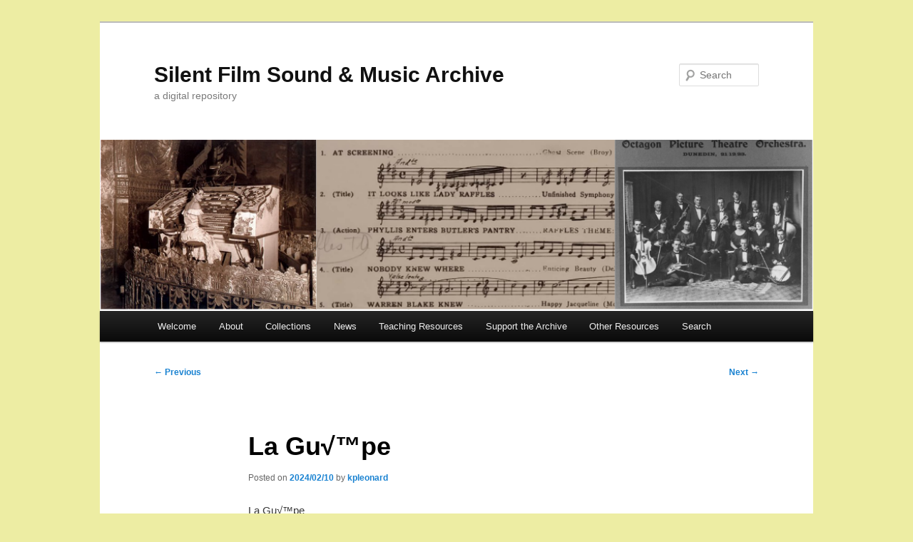

--- FILE ---
content_type: text/html; charset=UTF-8
request_url: https://www.sfsma.org/la-gu%E2%88%9Ape/
body_size: 7747
content:
<!DOCTYPE html>
<html lang="en-US">
<head>
<meta charset="UTF-8" />
<meta name="viewport" content="width=device-width, initial-scale=1.0" />
<title>
La Gu√&#x2122;pe | Silent Film Sound &amp; Music Archive	</title>
<link rel="profile" href="https://gmpg.org/xfn/11" />
<link rel="stylesheet" type="text/css" media="all" href="https://www.sfsma.org/wp-content/themes/twentyeleven/style.css?ver=20251202" />
<link rel="pingback" href="https://www.sfsma.org/xmlrpc.php">
<meta name='robots' content='max-image-preview:large' />
<link rel="alternate" type="application/rss+xml" title="Silent Film Sound &amp; Music Archive &raquo; Feed" href="https://www.sfsma.org/feed/" />
<link rel="alternate" type="application/rss+xml" title="Silent Film Sound &amp; Music Archive &raquo; Comments Feed" href="https://www.sfsma.org/comments/feed/" />
<link rel="alternate" type="application/rss+xml" title="Silent Film Sound &amp; Music Archive &raquo; La Gu√&#x2122;pe Comments Feed" href="https://www.sfsma.org/la-gu%e2%88%9ape/feed/" />
<link rel="alternate" title="oEmbed (JSON)" type="application/json+oembed" href="https://www.sfsma.org/wp-json/oembed/1.0/embed?url=https%3A%2F%2Fwww.sfsma.org%2Fla-gu%25e2%2588%259ape%2F" />
<link rel="alternate" title="oEmbed (XML)" type="text/xml+oembed" href="https://www.sfsma.org/wp-json/oembed/1.0/embed?url=https%3A%2F%2Fwww.sfsma.org%2Fla-gu%25e2%2588%259ape%2F&#038;format=xml" />
<style id='wp-img-auto-sizes-contain-inline-css' type='text/css'>
img:is([sizes=auto i],[sizes^="auto," i]){contain-intrinsic-size:3000px 1500px}
/*# sourceURL=wp-img-auto-sizes-contain-inline-css */
</style>
<style id='wp-emoji-styles-inline-css' type='text/css'>

	img.wp-smiley, img.emoji {
		display: inline !important;
		border: none !important;
		box-shadow: none !important;
		height: 1em !important;
		width: 1em !important;
		margin: 0 0.07em !important;
		vertical-align: -0.1em !important;
		background: none !important;
		padding: 0 !important;
	}
/*# sourceURL=wp-emoji-styles-inline-css */
</style>
<style id='wp-block-library-inline-css' type='text/css'>
:root{--wp-block-synced-color:#7a00df;--wp-block-synced-color--rgb:122,0,223;--wp-bound-block-color:var(--wp-block-synced-color);--wp-editor-canvas-background:#ddd;--wp-admin-theme-color:#007cba;--wp-admin-theme-color--rgb:0,124,186;--wp-admin-theme-color-darker-10:#006ba1;--wp-admin-theme-color-darker-10--rgb:0,107,160.5;--wp-admin-theme-color-darker-20:#005a87;--wp-admin-theme-color-darker-20--rgb:0,90,135;--wp-admin-border-width-focus:2px}@media (min-resolution:192dpi){:root{--wp-admin-border-width-focus:1.5px}}.wp-element-button{cursor:pointer}:root .has-very-light-gray-background-color{background-color:#eee}:root .has-very-dark-gray-background-color{background-color:#313131}:root .has-very-light-gray-color{color:#eee}:root .has-very-dark-gray-color{color:#313131}:root .has-vivid-green-cyan-to-vivid-cyan-blue-gradient-background{background:linear-gradient(135deg,#00d084,#0693e3)}:root .has-purple-crush-gradient-background{background:linear-gradient(135deg,#34e2e4,#4721fb 50%,#ab1dfe)}:root .has-hazy-dawn-gradient-background{background:linear-gradient(135deg,#faaca8,#dad0ec)}:root .has-subdued-olive-gradient-background{background:linear-gradient(135deg,#fafae1,#67a671)}:root .has-atomic-cream-gradient-background{background:linear-gradient(135deg,#fdd79a,#004a59)}:root .has-nightshade-gradient-background{background:linear-gradient(135deg,#330968,#31cdcf)}:root .has-midnight-gradient-background{background:linear-gradient(135deg,#020381,#2874fc)}:root{--wp--preset--font-size--normal:16px;--wp--preset--font-size--huge:42px}.has-regular-font-size{font-size:1em}.has-larger-font-size{font-size:2.625em}.has-normal-font-size{font-size:var(--wp--preset--font-size--normal)}.has-huge-font-size{font-size:var(--wp--preset--font-size--huge)}.has-text-align-center{text-align:center}.has-text-align-left{text-align:left}.has-text-align-right{text-align:right}.has-fit-text{white-space:nowrap!important}#end-resizable-editor-section{display:none}.aligncenter{clear:both}.items-justified-left{justify-content:flex-start}.items-justified-center{justify-content:center}.items-justified-right{justify-content:flex-end}.items-justified-space-between{justify-content:space-between}.screen-reader-text{border:0;clip-path:inset(50%);height:1px;margin:-1px;overflow:hidden;padding:0;position:absolute;width:1px;word-wrap:normal!important}.screen-reader-text:focus{background-color:#ddd;clip-path:none;color:#444;display:block;font-size:1em;height:auto;left:5px;line-height:normal;padding:15px 23px 14px;text-decoration:none;top:5px;width:auto;z-index:100000}html :where(.has-border-color){border-style:solid}html :where([style*=border-top-color]){border-top-style:solid}html :where([style*=border-right-color]){border-right-style:solid}html :where([style*=border-bottom-color]){border-bottom-style:solid}html :where([style*=border-left-color]){border-left-style:solid}html :where([style*=border-width]){border-style:solid}html :where([style*=border-top-width]){border-top-style:solid}html :where([style*=border-right-width]){border-right-style:solid}html :where([style*=border-bottom-width]){border-bottom-style:solid}html :where([style*=border-left-width]){border-left-style:solid}html :where(img[class*=wp-image-]){height:auto;max-width:100%}:where(figure){margin:0 0 1em}html :where(.is-position-sticky){--wp-admin--admin-bar--position-offset:var(--wp-admin--admin-bar--height,0px)}@media screen and (max-width:600px){html :where(.is-position-sticky){--wp-admin--admin-bar--position-offset:0px}}

/*# sourceURL=wp-block-library-inline-css */
</style><style id='global-styles-inline-css' type='text/css'>
:root{--wp--preset--aspect-ratio--square: 1;--wp--preset--aspect-ratio--4-3: 4/3;--wp--preset--aspect-ratio--3-4: 3/4;--wp--preset--aspect-ratio--3-2: 3/2;--wp--preset--aspect-ratio--2-3: 2/3;--wp--preset--aspect-ratio--16-9: 16/9;--wp--preset--aspect-ratio--9-16: 9/16;--wp--preset--color--black: #000;--wp--preset--color--cyan-bluish-gray: #abb8c3;--wp--preset--color--white: #fff;--wp--preset--color--pale-pink: #f78da7;--wp--preset--color--vivid-red: #cf2e2e;--wp--preset--color--luminous-vivid-orange: #ff6900;--wp--preset--color--luminous-vivid-amber: #fcb900;--wp--preset--color--light-green-cyan: #7bdcb5;--wp--preset--color--vivid-green-cyan: #00d084;--wp--preset--color--pale-cyan-blue: #8ed1fc;--wp--preset--color--vivid-cyan-blue: #0693e3;--wp--preset--color--vivid-purple: #9b51e0;--wp--preset--color--blue: #1982d1;--wp--preset--color--dark-gray: #373737;--wp--preset--color--medium-gray: #666;--wp--preset--color--light-gray: #e2e2e2;--wp--preset--gradient--vivid-cyan-blue-to-vivid-purple: linear-gradient(135deg,rgb(6,147,227) 0%,rgb(155,81,224) 100%);--wp--preset--gradient--light-green-cyan-to-vivid-green-cyan: linear-gradient(135deg,rgb(122,220,180) 0%,rgb(0,208,130) 100%);--wp--preset--gradient--luminous-vivid-amber-to-luminous-vivid-orange: linear-gradient(135deg,rgb(252,185,0) 0%,rgb(255,105,0) 100%);--wp--preset--gradient--luminous-vivid-orange-to-vivid-red: linear-gradient(135deg,rgb(255,105,0) 0%,rgb(207,46,46) 100%);--wp--preset--gradient--very-light-gray-to-cyan-bluish-gray: linear-gradient(135deg,rgb(238,238,238) 0%,rgb(169,184,195) 100%);--wp--preset--gradient--cool-to-warm-spectrum: linear-gradient(135deg,rgb(74,234,220) 0%,rgb(151,120,209) 20%,rgb(207,42,186) 40%,rgb(238,44,130) 60%,rgb(251,105,98) 80%,rgb(254,248,76) 100%);--wp--preset--gradient--blush-light-purple: linear-gradient(135deg,rgb(255,206,236) 0%,rgb(152,150,240) 100%);--wp--preset--gradient--blush-bordeaux: linear-gradient(135deg,rgb(254,205,165) 0%,rgb(254,45,45) 50%,rgb(107,0,62) 100%);--wp--preset--gradient--luminous-dusk: linear-gradient(135deg,rgb(255,203,112) 0%,rgb(199,81,192) 50%,rgb(65,88,208) 100%);--wp--preset--gradient--pale-ocean: linear-gradient(135deg,rgb(255,245,203) 0%,rgb(182,227,212) 50%,rgb(51,167,181) 100%);--wp--preset--gradient--electric-grass: linear-gradient(135deg,rgb(202,248,128) 0%,rgb(113,206,126) 100%);--wp--preset--gradient--midnight: linear-gradient(135deg,rgb(2,3,129) 0%,rgb(40,116,252) 100%);--wp--preset--font-size--small: 13px;--wp--preset--font-size--medium: 20px;--wp--preset--font-size--large: 36px;--wp--preset--font-size--x-large: 42px;--wp--preset--spacing--20: 0.44rem;--wp--preset--spacing--30: 0.67rem;--wp--preset--spacing--40: 1rem;--wp--preset--spacing--50: 1.5rem;--wp--preset--spacing--60: 2.25rem;--wp--preset--spacing--70: 3.38rem;--wp--preset--spacing--80: 5.06rem;--wp--preset--shadow--natural: 6px 6px 9px rgba(0, 0, 0, 0.2);--wp--preset--shadow--deep: 12px 12px 50px rgba(0, 0, 0, 0.4);--wp--preset--shadow--sharp: 6px 6px 0px rgba(0, 0, 0, 0.2);--wp--preset--shadow--outlined: 6px 6px 0px -3px rgb(255, 255, 255), 6px 6px rgb(0, 0, 0);--wp--preset--shadow--crisp: 6px 6px 0px rgb(0, 0, 0);}:where(.is-layout-flex){gap: 0.5em;}:where(.is-layout-grid){gap: 0.5em;}body .is-layout-flex{display: flex;}.is-layout-flex{flex-wrap: wrap;align-items: center;}.is-layout-flex > :is(*, div){margin: 0;}body .is-layout-grid{display: grid;}.is-layout-grid > :is(*, div){margin: 0;}:where(.wp-block-columns.is-layout-flex){gap: 2em;}:where(.wp-block-columns.is-layout-grid){gap: 2em;}:where(.wp-block-post-template.is-layout-flex){gap: 1.25em;}:where(.wp-block-post-template.is-layout-grid){gap: 1.25em;}.has-black-color{color: var(--wp--preset--color--black) !important;}.has-cyan-bluish-gray-color{color: var(--wp--preset--color--cyan-bluish-gray) !important;}.has-white-color{color: var(--wp--preset--color--white) !important;}.has-pale-pink-color{color: var(--wp--preset--color--pale-pink) !important;}.has-vivid-red-color{color: var(--wp--preset--color--vivid-red) !important;}.has-luminous-vivid-orange-color{color: var(--wp--preset--color--luminous-vivid-orange) !important;}.has-luminous-vivid-amber-color{color: var(--wp--preset--color--luminous-vivid-amber) !important;}.has-light-green-cyan-color{color: var(--wp--preset--color--light-green-cyan) !important;}.has-vivid-green-cyan-color{color: var(--wp--preset--color--vivid-green-cyan) !important;}.has-pale-cyan-blue-color{color: var(--wp--preset--color--pale-cyan-blue) !important;}.has-vivid-cyan-blue-color{color: var(--wp--preset--color--vivid-cyan-blue) !important;}.has-vivid-purple-color{color: var(--wp--preset--color--vivid-purple) !important;}.has-black-background-color{background-color: var(--wp--preset--color--black) !important;}.has-cyan-bluish-gray-background-color{background-color: var(--wp--preset--color--cyan-bluish-gray) !important;}.has-white-background-color{background-color: var(--wp--preset--color--white) !important;}.has-pale-pink-background-color{background-color: var(--wp--preset--color--pale-pink) !important;}.has-vivid-red-background-color{background-color: var(--wp--preset--color--vivid-red) !important;}.has-luminous-vivid-orange-background-color{background-color: var(--wp--preset--color--luminous-vivid-orange) !important;}.has-luminous-vivid-amber-background-color{background-color: var(--wp--preset--color--luminous-vivid-amber) !important;}.has-light-green-cyan-background-color{background-color: var(--wp--preset--color--light-green-cyan) !important;}.has-vivid-green-cyan-background-color{background-color: var(--wp--preset--color--vivid-green-cyan) !important;}.has-pale-cyan-blue-background-color{background-color: var(--wp--preset--color--pale-cyan-blue) !important;}.has-vivid-cyan-blue-background-color{background-color: var(--wp--preset--color--vivid-cyan-blue) !important;}.has-vivid-purple-background-color{background-color: var(--wp--preset--color--vivid-purple) !important;}.has-black-border-color{border-color: var(--wp--preset--color--black) !important;}.has-cyan-bluish-gray-border-color{border-color: var(--wp--preset--color--cyan-bluish-gray) !important;}.has-white-border-color{border-color: var(--wp--preset--color--white) !important;}.has-pale-pink-border-color{border-color: var(--wp--preset--color--pale-pink) !important;}.has-vivid-red-border-color{border-color: var(--wp--preset--color--vivid-red) !important;}.has-luminous-vivid-orange-border-color{border-color: var(--wp--preset--color--luminous-vivid-orange) !important;}.has-luminous-vivid-amber-border-color{border-color: var(--wp--preset--color--luminous-vivid-amber) !important;}.has-light-green-cyan-border-color{border-color: var(--wp--preset--color--light-green-cyan) !important;}.has-vivid-green-cyan-border-color{border-color: var(--wp--preset--color--vivid-green-cyan) !important;}.has-pale-cyan-blue-border-color{border-color: var(--wp--preset--color--pale-cyan-blue) !important;}.has-vivid-cyan-blue-border-color{border-color: var(--wp--preset--color--vivid-cyan-blue) !important;}.has-vivid-purple-border-color{border-color: var(--wp--preset--color--vivid-purple) !important;}.has-vivid-cyan-blue-to-vivid-purple-gradient-background{background: var(--wp--preset--gradient--vivid-cyan-blue-to-vivid-purple) !important;}.has-light-green-cyan-to-vivid-green-cyan-gradient-background{background: var(--wp--preset--gradient--light-green-cyan-to-vivid-green-cyan) !important;}.has-luminous-vivid-amber-to-luminous-vivid-orange-gradient-background{background: var(--wp--preset--gradient--luminous-vivid-amber-to-luminous-vivid-orange) !important;}.has-luminous-vivid-orange-to-vivid-red-gradient-background{background: var(--wp--preset--gradient--luminous-vivid-orange-to-vivid-red) !important;}.has-very-light-gray-to-cyan-bluish-gray-gradient-background{background: var(--wp--preset--gradient--very-light-gray-to-cyan-bluish-gray) !important;}.has-cool-to-warm-spectrum-gradient-background{background: var(--wp--preset--gradient--cool-to-warm-spectrum) !important;}.has-blush-light-purple-gradient-background{background: var(--wp--preset--gradient--blush-light-purple) !important;}.has-blush-bordeaux-gradient-background{background: var(--wp--preset--gradient--blush-bordeaux) !important;}.has-luminous-dusk-gradient-background{background: var(--wp--preset--gradient--luminous-dusk) !important;}.has-pale-ocean-gradient-background{background: var(--wp--preset--gradient--pale-ocean) !important;}.has-electric-grass-gradient-background{background: var(--wp--preset--gradient--electric-grass) !important;}.has-midnight-gradient-background{background: var(--wp--preset--gradient--midnight) !important;}.has-small-font-size{font-size: var(--wp--preset--font-size--small) !important;}.has-medium-font-size{font-size: var(--wp--preset--font-size--medium) !important;}.has-large-font-size{font-size: var(--wp--preset--font-size--large) !important;}.has-x-large-font-size{font-size: var(--wp--preset--font-size--x-large) !important;}
/*# sourceURL=global-styles-inline-css */
</style>

<style id='classic-theme-styles-inline-css' type='text/css'>
/*! This file is auto-generated */
.wp-block-button__link{color:#fff;background-color:#32373c;border-radius:9999px;box-shadow:none;text-decoration:none;padding:calc(.667em + 2px) calc(1.333em + 2px);font-size:1.125em}.wp-block-file__button{background:#32373c;color:#fff;text-decoration:none}
/*# sourceURL=/wp-includes/css/classic-themes.min.css */
</style>
<link rel='stylesheet' id='twentyeleven-block-style-css' href='https://www.sfsma.org/wp-content/themes/twentyeleven/blocks.css?ver=20240703' type='text/css' media='all' />
<link rel="https://api.w.org/" href="https://www.sfsma.org/wp-json/" /><link rel="alternate" title="JSON" type="application/json" href="https://www.sfsma.org/wp-json/wp/v2/posts/20228" /><link rel="EditURI" type="application/rsd+xml" title="RSD" href="https://www.sfsma.org/xmlrpc.php?rsd" />
<meta name="generator" content="WordPress 6.9" />
<link rel="canonical" href="https://www.sfsma.org/la-gu%e2%88%9ape/" />
<link rel='shortlink' href='https://www.sfsma.org/?p=20228' />
<style type="text/css" id="custom-background-css">
body.custom-background { background-color: #ededa3; }
</style>
	</head>

<body class="wp-singular post-template-default single single-post postid-20228 single-format-standard custom-background wp-embed-responsive wp-theme-twentyeleven singular two-column right-sidebar">
<div class="skip-link"><a class="assistive-text" href="#content">Skip to primary content</a></div><div id="page" class="hfeed">
	<header id="branding">
			<hgroup>
									<h1 id="site-title"><span><a href="https://www.sfsma.org/" rel="home" >Silent Film Sound &amp; Music Archive</a></span></h1>
										<h2 id="site-description">a digital repository</h2>
							</hgroup>

						<a href="https://www.sfsma.org/" rel="home" >
				<img src="https://www.sfsma.org/wp-content/uploads/2023/02/Screenshot-2023-02-02-at-4.13.59-PM.png" width="977" height="234" alt="Silent Film Sound &amp; Music Archive" srcset="https://www.sfsma.org/wp-content/uploads/2023/02/Screenshot-2023-02-02-at-4.13.59-PM.png 977w, https://www.sfsma.org/wp-content/uploads/2023/02/Screenshot-2023-02-02-at-4.13.59-PM-300x72.png 300w, https://www.sfsma.org/wp-content/uploads/2023/02/Screenshot-2023-02-02-at-4.13.59-PM-700x168.png 700w, https://www.sfsma.org/wp-content/uploads/2023/02/Screenshot-2023-02-02-at-4.13.59-PM-768x184.png 768w, https://www.sfsma.org/wp-content/uploads/2023/02/Screenshot-2023-02-02-at-4.13.59-PM-500x120.png 500w" sizes="(max-width: 977px) 100vw, 977px" decoding="async" fetchpriority="high" />			</a>
			
									<form method="get" id="searchform" action="https://www.sfsma.org/">
		<label for="s" class="assistive-text">Search</label>
		<input type="text" class="field" name="s" id="s" placeholder="Search" />
		<input type="submit" class="submit" name="submit" id="searchsubmit" value="Search" />
	</form>
			
			<nav id="access">
				<h3 class="assistive-text">Main menu</h3>
				<div class="menu-menu-container"><ul id="menu-menu" class="menu"><li id="menu-item-7388" class="menu-item menu-item-type-post_type menu-item-object-page menu-item-home menu-item-7388"><a href="https://www.sfsma.org/">Welcome</a></li>
<li id="menu-item-7337" class="menu-item menu-item-type-post_type menu-item-object-page menu-item-has-children menu-item-7337"><a href="https://www.sfsma.org/sample-page/">About</a>
<ul class="sub-menu">
	<li id="menu-item-7356" class="menu-item menu-item-type-post_type menu-item-object-page menu-item-7356"><a href="https://www.sfsma.org/music-for-early-film/">Music for Early Film</a></li>
	<li id="menu-item-7364" class="menu-item menu-item-type-post_type menu-item-object-page menu-item-7364"><a href="https://www.sfsma.org/how-to-cite/">How to Cite</a></li>
	<li id="menu-item-7334" class="menu-item menu-item-type-post_type menu-item-object-page menu-item-7334"><a href="https://www.sfsma.org/people/">People</a></li>
	<li id="menu-item-7352" class="menu-item menu-item-type-post_type menu-item-object-page menu-item-7352"><a href="https://www.sfsma.org/what-we-digitize/">What We Digitize</a></li>
</ul>
</li>
<li id="menu-item-7428" class="menu-item menu-item-type-post_type menu-item-object-page menu-item-has-children menu-item-7428"><a href="https://www.sfsma.org/collections/">Collections</a>
<ul class="sub-menu">
	<li id="menu-item-7682" class="menu-item menu-item-type-post_type menu-item-object-page menu-item-7682"><a href="https://www.sfsma.org/collections/carl-braun/">Carl Braun Collection</a></li>
	<li id="menu-item-10347" class="menu-item menu-item-type-post_type menu-item-object-page menu-item-10347"><a href="https://www.sfsma.org/collections/william-l-coale-collection-of-theatre-organ-resources-organists-music-articles/">William L. Coale Collection of Theatre Organ Resources: Organists, Music, and Articles</a></li>
	<li id="menu-item-10353" class="menu-item menu-item-type-post_type menu-item-object-page menu-item-10353"><a href="https://www.sfsma.org/coale-collection-gaylord-carter-materials/">William L. Coale Collection of Theatre Organ Resources: Gaylord Carter Materials</a></li>
	<li id="menu-item-17395" class="menu-item menu-item-type-post_type menu-item-object-page menu-item-17395"><a href="https://www.sfsma.org/collections/graumans-theaters-scores/">Grauman’s Theaters Scores</a></li>
	<li id="menu-item-7663" class="menu-item menu-item-type-post_type menu-item-object-page menu-item-has-children menu-item-7663"><a href="https://www.sfsma.org/melody-magazine-collection/">Melody Magazine Collection</a>
	<ul class="sub-menu">
		<li id="menu-item-7667" class="menu-item menu-item-type-post_type menu-item-object-page menu-item-7667"><a href="https://www.sfsma.org/melody-magazines-issues-and-indices/">Melody Magazine Collection: Full Issues</a></li>
		<li id="menu-item-7657" class="menu-item menu-item-type-post_type menu-item-object-page menu-item-7657"><a href="https://www.sfsma.org/melody-magazine-collection-contents/">Melody Magazine Collection: Contents</a></li>
		<li id="menu-item-7661" class="menu-item menu-item-type-post_type menu-item-object-page menu-item-7661"><a href="https://www.sfsma.org/melody-magazine-composers/">Melody Magazine Collection: Composers Index</a></li>
		<li id="menu-item-7915" class="menu-item menu-item-type-post_type menu-item-object-page menu-item-7915"><a href="https://www.sfsma.org/melody-magazine-collection-authors/">Melody Magazine Collection: Authors</a></li>
		<li id="menu-item-7673" class="menu-item menu-item-type-post_type menu-item-object-page menu-item-7673"><a href="https://www.sfsma.org/melody-magazine-lyricists/">Melody Magazine Collection: Lyricists</a></li>
		<li id="menu-item-7693" class="menu-item menu-item-type-post_type menu-item-object-page menu-item-7693"><a href="https://www.sfsma.org/melody-magazine-music-index-by-issue/">Melody Magazine Collection: Music by Issue</a></li>
		<li id="menu-item-7681" class="menu-item menu-item-type-post_type menu-item-object-page menu-item-7681"><a href="https://www.sfsma.org/melody-magazine-music-index/">Melody Magazine Collection: Music by Title</a></li>
	</ul>
</li>
</ul>
</li>
<li id="menu-item-10412" class="menu-item menu-item-type-post_type menu-item-object-page menu-item-10412"><a href="https://www.sfsma.org/news-2/">News</a></li>
<li id="menu-item-21040" class="menu-item menu-item-type-post_type menu-item-object-page menu-item-has-children menu-item-21040"><a href="https://www.sfsma.org/teaching-resources/">Teaching Resources</a>
<ul class="sub-menu">
	<li id="menu-item-21293" class="menu-item menu-item-type-post_type menu-item-object-page menu-item-21293"><a href="https://www.sfsma.org/teaching-resources/exhibit-victor-herbert-and-silent-film-music/">Exhibit: Victor Herbert and Silent Film Music 1</a></li>
	<li id="menu-item-21283" class="menu-item menu-item-type-post_type menu-item-object-page menu-item-21283"><a href="https://www.sfsma.org/exhibit-victor-herbert-and-silent-film-music-2/">Exhibit: Victor Herbert and Silent Film Music 2</a></li>
	<li id="menu-item-21286" class="menu-item menu-item-type-post_type menu-item-object-page menu-item-21286"><a href="https://www.sfsma.org/victor-herbert-and-silent-film-music-3/">Exhibit: Victor Herbert and Silent Film Music 3</a></li>
	<li id="menu-item-21289" class="menu-item menu-item-type-post_type menu-item-object-page menu-item-21289"><a href="https://www.sfsma.org/victor-herbert-and-silent-film-music-4/">Exhibit: Victor Herbert and Silent Film Music 4</a></li>
</ul>
</li>
<li id="menu-item-7332" class="menu-item menu-item-type-post_type menu-item-object-page menu-item-has-children menu-item-7332"><a href="https://www.sfsma.org/support-the-archive/">Support the Archive</a>
<ul class="sub-menu">
	<li id="menu-item-7331" class="menu-item menu-item-type-post_type menu-item-object-page menu-item-7331"><a href="https://www.sfsma.org/affiliates-and-sponsors/">Affiliates and Sponsors</a></li>
</ul>
</li>
<li id="menu-item-7697" class="menu-item menu-item-type-post_type menu-item-object-page menu-item-7697"><a href="https://www.sfsma.org/other-resources/">Other Resources</a></li>
<li id="menu-item-7333" class="menu-item menu-item-type-post_type menu-item-object-page menu-item-7333"><a href="https://www.sfsma.org/search/">Search</a></li>
</ul></div>			</nav><!-- #access -->
	</header><!-- #branding -->


	<div id="main">

		<div id="primary">
			<div id="content" role="main">

				
					<nav id="nav-single">
						<h3 class="assistive-text">Post navigation</h3>
						<span class="nav-previous"><a href="https://www.sfsma.org/storm-music-6/" rel="prev"><span class="meta-nav">&larr;</span> Previous</a></span>
						<span class="nav-next"><a href="https://www.sfsma.org/songe-daoenfant-a-childaos-dream-love-song/" rel="next">Next <span class="meta-nav">&rarr;</span></a></span>
					</nav><!-- #nav-single -->

					
<article id="post-20228" class="post-20228 post type-post status-publish format-standard hentry category-uncategorized">
	<header class="entry-header">
		<h1 class="entry-title">La Gu√&#x2122;pe</h1>

				<div class="entry-meta">
			<span class="sep">Posted on </span><a href="https://www.sfsma.org/la-gu%e2%88%9ape/" title="16:19" rel="bookmark"><time class="entry-date" datetime="2024-02-10T16:19:41-05:00">2024/02/10</time></a><span class="by-author"> <span class="sep"> by </span> <span class="author vcard"><a class="url fn n" href="https://www.sfsma.org/author/kpleonard/" title="View all posts by kpleonard" rel="author">kpleonard</a></span></span>		</div><!-- .entry-meta -->
			</header><!-- .entry-header -->

	<div class="entry-content">
		<p>La Gu√&#x2122;pe</p>
<p>Colin, Marcel, -1947</p>
<p>Notated music</p>
<p>[France&#8211;Paris]</p>
<p>Z. Bajus</p>
<p>Undated</p>
<p>22 unnumbered pages</p>
<p>Little to no handwritten markings present.</p>
<p>sheet music</p>
<p>Conductor-piano (1 copy) ; 1st flute (1 copy) ; 2nd flute (1 copy) ; 1st clarinet (1 copy) ; 2nd clarinet (1 copy) ; 1st oboe (1 copy) ; 2nd oboe (1 copy) ; 1st &#038; 2nd bassoon (1 copy) ; 1st cornet (1 copy) ; 2nd cornet (1 copy) ; 1st horn (1 copy) ; 2nd horn (1 copy) ; 1st trombone (1 copy) ; 2nd trombone (1 copy) ; 3rd trombone (1 copy) ; drums (1 copy) ; 1st violin (1 copy) ; 2nd violin (1 copy) ; viola (1 copy) ; bass (1 copy) ; cello (1 copy)</p>
<p>California Lutheran College File Number: 784</p>
<p>Orchestration copy notes: 1 Copy</p>
<p>Envelope file number: N/A</p>
<p>narv_grauman_784_laGuepe.pdf</p>
<p>https://ark.colorado.edu/ark:/47540/fh4z740683xp</p>
<p>American Music Research Center</p>
<p>COU-AMRC-113</p>
<p>https://www.colorado.edu/amrc/</p>
<p>yKvOxLb10O</p>
			</div><!-- .entry-content -->

	<footer class="entry-meta">
		This entry was posted in <a href="https://www.sfsma.org/category/uncategorized/" rel="category tag">Uncategorized</a> by <a href="https://www.sfsma.org/author/kpleonard/">kpleonard</a>. Bookmark the <a href="https://www.sfsma.org/la-gu%e2%88%9ape/" title="Permalink to La Gu√&#x2122;pe" rel="bookmark">permalink</a>.
		
			</footer><!-- .entry-meta -->
</article><!-- #post-20228 -->

						<div id="comments">
	
	
	
		<div id="respond" class="comment-respond">
		<h3 id="reply-title" class="comment-reply-title">Leave a Reply</h3><p class="must-log-in">You must be <a href="https://www.sfsma.org/wp-login.php?redirect_to=https%3A%2F%2Fwww.sfsma.org%2Fla-gu%25e2%2588%259ape%2F">logged in</a> to post a comment.</p>	</div><!-- #respond -->
	
</div><!-- #comments -->

				
			</div><!-- #content -->
		</div><!-- #primary -->


	</div><!-- #main -->

	<footer id="colophon">

			

			<div id="site-generator">
												<a href="https://wordpress.org/" class="imprint" title="Semantic Personal Publishing Platform">
					Proudly powered by WordPress				</a>
			</div>
	</footer><!-- #colophon -->
</div><!-- #page -->

<script type="speculationrules">
{"prefetch":[{"source":"document","where":{"and":[{"href_matches":"/*"},{"not":{"href_matches":["/wp-*.php","/wp-admin/*","/wp-content/uploads/*","/wp-content/*","/wp-content/plugins/*","/wp-content/themes/twentyeleven/*","/*\\?(.+)"]}},{"not":{"selector_matches":"a[rel~=\"nofollow\"]"}},{"not":{"selector_matches":".no-prefetch, .no-prefetch a"}}]},"eagerness":"conservative"}]}
</script>
<script id="wp-emoji-settings" type="application/json">
{"baseUrl":"https://s.w.org/images/core/emoji/17.0.2/72x72/","ext":".png","svgUrl":"https://s.w.org/images/core/emoji/17.0.2/svg/","svgExt":".svg","source":{"concatemoji":"https://www.sfsma.org/wp-includes/js/wp-emoji-release.min.js?ver=6.9"}}
</script>
<script type="module">
/* <![CDATA[ */
/*! This file is auto-generated */
const a=JSON.parse(document.getElementById("wp-emoji-settings").textContent),o=(window._wpemojiSettings=a,"wpEmojiSettingsSupports"),s=["flag","emoji"];function i(e){try{var t={supportTests:e,timestamp:(new Date).valueOf()};sessionStorage.setItem(o,JSON.stringify(t))}catch(e){}}function c(e,t,n){e.clearRect(0,0,e.canvas.width,e.canvas.height),e.fillText(t,0,0);t=new Uint32Array(e.getImageData(0,0,e.canvas.width,e.canvas.height).data);e.clearRect(0,0,e.canvas.width,e.canvas.height),e.fillText(n,0,0);const a=new Uint32Array(e.getImageData(0,0,e.canvas.width,e.canvas.height).data);return t.every((e,t)=>e===a[t])}function p(e,t){e.clearRect(0,0,e.canvas.width,e.canvas.height),e.fillText(t,0,0);var n=e.getImageData(16,16,1,1);for(let e=0;e<n.data.length;e++)if(0!==n.data[e])return!1;return!0}function u(e,t,n,a){switch(t){case"flag":return n(e,"\ud83c\udff3\ufe0f\u200d\u26a7\ufe0f","\ud83c\udff3\ufe0f\u200b\u26a7\ufe0f")?!1:!n(e,"\ud83c\udde8\ud83c\uddf6","\ud83c\udde8\u200b\ud83c\uddf6")&&!n(e,"\ud83c\udff4\udb40\udc67\udb40\udc62\udb40\udc65\udb40\udc6e\udb40\udc67\udb40\udc7f","\ud83c\udff4\u200b\udb40\udc67\u200b\udb40\udc62\u200b\udb40\udc65\u200b\udb40\udc6e\u200b\udb40\udc67\u200b\udb40\udc7f");case"emoji":return!a(e,"\ud83e\u1fac8")}return!1}function f(e,t,n,a){let r;const o=(r="undefined"!=typeof WorkerGlobalScope&&self instanceof WorkerGlobalScope?new OffscreenCanvas(300,150):document.createElement("canvas")).getContext("2d",{willReadFrequently:!0}),s=(o.textBaseline="top",o.font="600 32px Arial",{});return e.forEach(e=>{s[e]=t(o,e,n,a)}),s}function r(e){var t=document.createElement("script");t.src=e,t.defer=!0,document.head.appendChild(t)}a.supports={everything:!0,everythingExceptFlag:!0},new Promise(t=>{let n=function(){try{var e=JSON.parse(sessionStorage.getItem(o));if("object"==typeof e&&"number"==typeof e.timestamp&&(new Date).valueOf()<e.timestamp+604800&&"object"==typeof e.supportTests)return e.supportTests}catch(e){}return null}();if(!n){if("undefined"!=typeof Worker&&"undefined"!=typeof OffscreenCanvas&&"undefined"!=typeof URL&&URL.createObjectURL&&"undefined"!=typeof Blob)try{var e="postMessage("+f.toString()+"("+[JSON.stringify(s),u.toString(),c.toString(),p.toString()].join(",")+"));",a=new Blob([e],{type:"text/javascript"});const r=new Worker(URL.createObjectURL(a),{name:"wpTestEmojiSupports"});return void(r.onmessage=e=>{i(n=e.data),r.terminate(),t(n)})}catch(e){}i(n=f(s,u,c,p))}t(n)}).then(e=>{for(const n in e)a.supports[n]=e[n],a.supports.everything=a.supports.everything&&a.supports[n],"flag"!==n&&(a.supports.everythingExceptFlag=a.supports.everythingExceptFlag&&a.supports[n]);var t;a.supports.everythingExceptFlag=a.supports.everythingExceptFlag&&!a.supports.flag,a.supports.everything||((t=a.source||{}).concatemoji?r(t.concatemoji):t.wpemoji&&t.twemoji&&(r(t.twemoji),r(t.wpemoji)))});
//# sourceURL=https://www.sfsma.org/wp-includes/js/wp-emoji-loader.min.js
/* ]]> */
</script>

</body>
</html>
